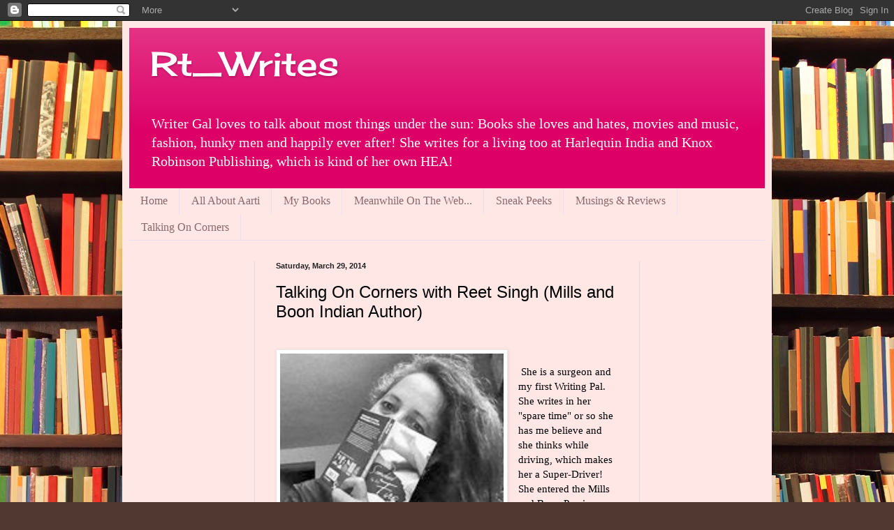

--- FILE ---
content_type: text/html; charset=UTF-8
request_url: http://aartivraman.blogspot.com/b/stats?style=BLACK_TRANSPARENT&timeRange=ALL_TIME&token=APq4FmBX0QJErSdU6fjAa7KuNv6vVmjHsQFZQpk3iOSUVGI-dPFwpEd_1Qs-w2zQ95brQV9bp5PE_Y2GmKp9pVsWkQxVcY7JCw
body_size: 256
content:
{"total":30101,"sparklineOptions":{"backgroundColor":{"fillOpacity":0.1,"fill":"#000000"},"series":[{"areaOpacity":0.3,"color":"#202020"}]},"sparklineData":[[0,10],[1,3],[2,12],[3,4],[4,11],[5,8],[6,9],[7,14],[8,9],[9,9],[10,9],[11,14],[12,22],[13,30],[14,21],[15,54],[16,93],[17,61],[18,60],[19,34],[20,4],[21,5],[22,5],[23,7],[24,7],[25,48],[26,8],[27,5],[28,1],[29,23]],"nextTickMs":450000}